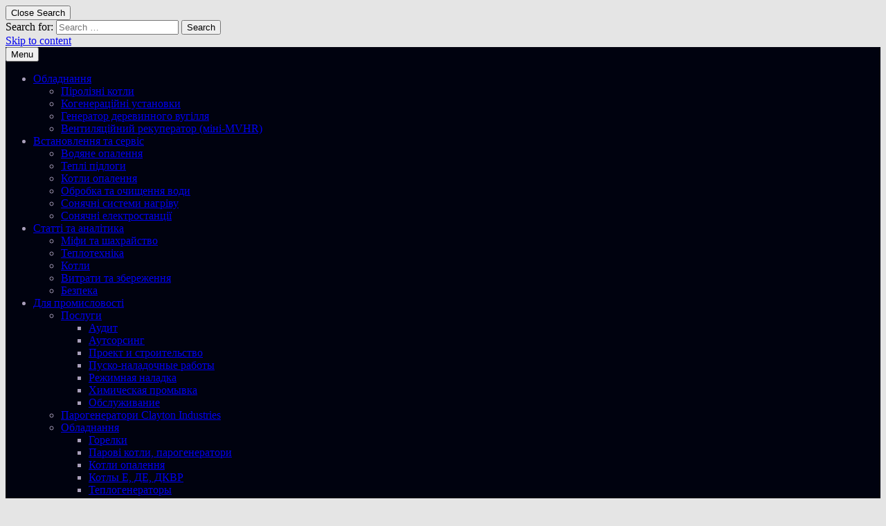

--- FILE ---
content_type: text/html; charset=UTF-8
request_url: https://teplo.zp.ua/category/trends/biofuel/
body_size: 23118
content:
<!doctype html>
<html lang="uk">
<head>
	<meta charset="UTF-8">
	<meta name="viewport" content="width=device-width, initial-scale=1">
	<link rel="profile" href="https://gmpg.org/xfn/11">

	<title>Біопаливо &#8211; Опалення, котли, будинкові системи в місті Запоріжжі</title>
    <style>
        #wpadminbar #wp-admin-bar-p404_free_top_button .ab-icon:before {
            content: "\f103";
            color: red;
            top: 2px;
        }
    </style>
<meta name='robots' content='max-image-preview:large' />
	<style>img:is([sizes="auto" i], [sizes^="auto," i]) { contain-intrinsic-size: 3000px 1500px }</style>
	<link rel='dns-prefetch' href='//www.googletagmanager.com' />
<link rel='dns-prefetch' href='//fonts.googleapis.com' />
<link rel='dns-prefetch' href='//pagead2.googlesyndication.com' />
<link rel="alternate" type="application/rss+xml" title="Опалення, котли, будинкові системи в місті Запоріжжі &raquo; стрічка" href="https://teplo.zp.ua/feed/" />
<link rel="alternate" type="application/rss+xml" title="Опалення, котли, будинкові системи в місті Запоріжжі &raquo; Канал коментарів" href="https://teplo.zp.ua/comments/feed/" />
<link rel="alternate" type="application/rss+xml" title="Опалення, котли, будинкові системи в місті Запоріжжі &raquo; Біопаливо Канал категорії" href="https://teplo.zp.ua/category/trends/biofuel/feed/" />
<script type="text/javascript">
/* <![CDATA[ */
window._wpemojiSettings = {"baseUrl":"https:\/\/s.w.org\/images\/core\/emoji\/16.0.1\/72x72\/","ext":".png","svgUrl":"https:\/\/s.w.org\/images\/core\/emoji\/16.0.1\/svg\/","svgExt":".svg","source":{"concatemoji":"https:\/\/teplo.zp.ua\/wp-includes\/js\/wp-emoji-release.min.js?ver=6.8.3"}};
/*! This file is auto-generated */
!function(s,n){var o,i,e;function c(e){try{var t={supportTests:e,timestamp:(new Date).valueOf()};sessionStorage.setItem(o,JSON.stringify(t))}catch(e){}}function p(e,t,n){e.clearRect(0,0,e.canvas.width,e.canvas.height),e.fillText(t,0,0);var t=new Uint32Array(e.getImageData(0,0,e.canvas.width,e.canvas.height).data),a=(e.clearRect(0,0,e.canvas.width,e.canvas.height),e.fillText(n,0,0),new Uint32Array(e.getImageData(0,0,e.canvas.width,e.canvas.height).data));return t.every(function(e,t){return e===a[t]})}function u(e,t){e.clearRect(0,0,e.canvas.width,e.canvas.height),e.fillText(t,0,0);for(var n=e.getImageData(16,16,1,1),a=0;a<n.data.length;a++)if(0!==n.data[a])return!1;return!0}function f(e,t,n,a){switch(t){case"flag":return n(e,"\ud83c\udff3\ufe0f\u200d\u26a7\ufe0f","\ud83c\udff3\ufe0f\u200b\u26a7\ufe0f")?!1:!n(e,"\ud83c\udde8\ud83c\uddf6","\ud83c\udde8\u200b\ud83c\uddf6")&&!n(e,"\ud83c\udff4\udb40\udc67\udb40\udc62\udb40\udc65\udb40\udc6e\udb40\udc67\udb40\udc7f","\ud83c\udff4\u200b\udb40\udc67\u200b\udb40\udc62\u200b\udb40\udc65\u200b\udb40\udc6e\u200b\udb40\udc67\u200b\udb40\udc7f");case"emoji":return!a(e,"\ud83e\udedf")}return!1}function g(e,t,n,a){var r="undefined"!=typeof WorkerGlobalScope&&self instanceof WorkerGlobalScope?new OffscreenCanvas(300,150):s.createElement("canvas"),o=r.getContext("2d",{willReadFrequently:!0}),i=(o.textBaseline="top",o.font="600 32px Arial",{});return e.forEach(function(e){i[e]=t(o,e,n,a)}),i}function t(e){var t=s.createElement("script");t.src=e,t.defer=!0,s.head.appendChild(t)}"undefined"!=typeof Promise&&(o="wpEmojiSettingsSupports",i=["flag","emoji"],n.supports={everything:!0,everythingExceptFlag:!0},e=new Promise(function(e){s.addEventListener("DOMContentLoaded",e,{once:!0})}),new Promise(function(t){var n=function(){try{var e=JSON.parse(sessionStorage.getItem(o));if("object"==typeof e&&"number"==typeof e.timestamp&&(new Date).valueOf()<e.timestamp+604800&&"object"==typeof e.supportTests)return e.supportTests}catch(e){}return null}();if(!n){if("undefined"!=typeof Worker&&"undefined"!=typeof OffscreenCanvas&&"undefined"!=typeof URL&&URL.createObjectURL&&"undefined"!=typeof Blob)try{var e="postMessage("+g.toString()+"("+[JSON.stringify(i),f.toString(),p.toString(),u.toString()].join(",")+"));",a=new Blob([e],{type:"text/javascript"}),r=new Worker(URL.createObjectURL(a),{name:"wpTestEmojiSupports"});return void(r.onmessage=function(e){c(n=e.data),r.terminate(),t(n)})}catch(e){}c(n=g(i,f,p,u))}t(n)}).then(function(e){for(var t in e)n.supports[t]=e[t],n.supports.everything=n.supports.everything&&n.supports[t],"flag"!==t&&(n.supports.everythingExceptFlag=n.supports.everythingExceptFlag&&n.supports[t]);n.supports.everythingExceptFlag=n.supports.everythingExceptFlag&&!n.supports.flag,n.DOMReady=!1,n.readyCallback=function(){n.DOMReady=!0}}).then(function(){return e}).then(function(){var e;n.supports.everything||(n.readyCallback(),(e=n.source||{}).concatemoji?t(e.concatemoji):e.wpemoji&&e.twemoji&&(t(e.twemoji),t(e.wpemoji)))}))}((window,document),window._wpemojiSettings);
/* ]]> */
</script>
<style id='wp-emoji-styles-inline-css' type='text/css'>

	img.wp-smiley, img.emoji {
		display: inline !important;
		border: none !important;
		box-shadow: none !important;
		height: 1em !important;
		width: 1em !important;
		margin: 0 0.07em !important;
		vertical-align: -0.1em !important;
		background: none !important;
		padding: 0 !important;
	}
</style>
<link rel='stylesheet' id='wp-block-library-css' href='https://teplo.zp.ua/wp-includes/css/dist/block-library/style.min.css?ver=6.8.3' type='text/css' media='all' />
<style id='classic-theme-styles-inline-css' type='text/css'>
/*! This file is auto-generated */
.wp-block-button__link{color:#fff;background-color:#32373c;border-radius:9999px;box-shadow:none;text-decoration:none;padding:calc(.667em + 2px) calc(1.333em + 2px);font-size:1.125em}.wp-block-file__button{background:#32373c;color:#fff;text-decoration:none}
</style>
<style id='global-styles-inline-css' type='text/css'>
:root{--wp--preset--aspect-ratio--square: 1;--wp--preset--aspect-ratio--4-3: 4/3;--wp--preset--aspect-ratio--3-4: 3/4;--wp--preset--aspect-ratio--3-2: 3/2;--wp--preset--aspect-ratio--2-3: 2/3;--wp--preset--aspect-ratio--16-9: 16/9;--wp--preset--aspect-ratio--9-16: 9/16;--wp--preset--color--black: #000000;--wp--preset--color--cyan-bluish-gray: #abb8c3;--wp--preset--color--white: #ffffff;--wp--preset--color--pale-pink: #f78da7;--wp--preset--color--vivid-red: #cf2e2e;--wp--preset--color--luminous-vivid-orange: #ff6900;--wp--preset--color--luminous-vivid-amber: #fcb900;--wp--preset--color--light-green-cyan: #7bdcb5;--wp--preset--color--vivid-green-cyan: #00d084;--wp--preset--color--pale-cyan-blue: #8ed1fc;--wp--preset--color--vivid-cyan-blue: #0693e3;--wp--preset--color--vivid-purple: #9b51e0;--wp--preset--color--primary: #8f4ec7;--wp--preset--color--light-violet: #f6eefc;--wp--preset--color--light-blue: #f3f8fb;--wp--preset--color--blue: #68c5f9;--wp--preset--color--gray: #9ea6ac;--wp--preset--color--light-gray: #f3f9fd;--wp--preset--color--dark-blue: #2c3847;--wp--preset--gradient--vivid-cyan-blue-to-vivid-purple: linear-gradient(135deg,rgba(6,147,227,1) 0%,rgb(155,81,224) 100%);--wp--preset--gradient--light-green-cyan-to-vivid-green-cyan: linear-gradient(135deg,rgb(122,220,180) 0%,rgb(0,208,130) 100%);--wp--preset--gradient--luminous-vivid-amber-to-luminous-vivid-orange: linear-gradient(135deg,rgba(252,185,0,1) 0%,rgba(255,105,0,1) 100%);--wp--preset--gradient--luminous-vivid-orange-to-vivid-red: linear-gradient(135deg,rgba(255,105,0,1) 0%,rgb(207,46,46) 100%);--wp--preset--gradient--very-light-gray-to-cyan-bluish-gray: linear-gradient(135deg,rgb(238,238,238) 0%,rgb(169,184,195) 100%);--wp--preset--gradient--cool-to-warm-spectrum: linear-gradient(135deg,rgb(74,234,220) 0%,rgb(151,120,209) 20%,rgb(207,42,186) 40%,rgb(238,44,130) 60%,rgb(251,105,98) 80%,rgb(254,248,76) 100%);--wp--preset--gradient--blush-light-purple: linear-gradient(135deg,rgb(255,206,236) 0%,rgb(152,150,240) 100%);--wp--preset--gradient--blush-bordeaux: linear-gradient(135deg,rgb(254,205,165) 0%,rgb(254,45,45) 50%,rgb(107,0,62) 100%);--wp--preset--gradient--luminous-dusk: linear-gradient(135deg,rgb(255,203,112) 0%,rgb(199,81,192) 50%,rgb(65,88,208) 100%);--wp--preset--gradient--pale-ocean: linear-gradient(135deg,rgb(255,245,203) 0%,rgb(182,227,212) 50%,rgb(51,167,181) 100%);--wp--preset--gradient--electric-grass: linear-gradient(135deg,rgb(202,248,128) 0%,rgb(113,206,126) 100%);--wp--preset--gradient--midnight: linear-gradient(135deg,rgb(2,3,129) 0%,rgb(40,116,252) 100%);--wp--preset--font-size--small: 13px;--wp--preset--font-size--medium: 20px;--wp--preset--font-size--large: 36px;--wp--preset--font-size--x-large: 42px;--wp--preset--spacing--20: 0.44rem;--wp--preset--spacing--30: 0.67rem;--wp--preset--spacing--40: 1rem;--wp--preset--spacing--50: 1.5rem;--wp--preset--spacing--60: 2.25rem;--wp--preset--spacing--70: 3.38rem;--wp--preset--spacing--80: 5.06rem;--wp--preset--shadow--natural: 6px 6px 9px rgba(0, 0, 0, 0.2);--wp--preset--shadow--deep: 12px 12px 50px rgba(0, 0, 0, 0.4);--wp--preset--shadow--sharp: 6px 6px 0px rgba(0, 0, 0, 0.2);--wp--preset--shadow--outlined: 6px 6px 0px -3px rgba(255, 255, 255, 1), 6px 6px rgba(0, 0, 0, 1);--wp--preset--shadow--crisp: 6px 6px 0px rgba(0, 0, 0, 1);}:where(.is-layout-flex){gap: 0.5em;}:where(.is-layout-grid){gap: 0.5em;}body .is-layout-flex{display: flex;}.is-layout-flex{flex-wrap: wrap;align-items: center;}.is-layout-flex > :is(*, div){margin: 0;}body .is-layout-grid{display: grid;}.is-layout-grid > :is(*, div){margin: 0;}:where(.wp-block-columns.is-layout-flex){gap: 2em;}:where(.wp-block-columns.is-layout-grid){gap: 2em;}:where(.wp-block-post-template.is-layout-flex){gap: 1.25em;}:where(.wp-block-post-template.is-layout-grid){gap: 1.25em;}.has-black-color{color: var(--wp--preset--color--black) !important;}.has-cyan-bluish-gray-color{color: var(--wp--preset--color--cyan-bluish-gray) !important;}.has-white-color{color: var(--wp--preset--color--white) !important;}.has-pale-pink-color{color: var(--wp--preset--color--pale-pink) !important;}.has-vivid-red-color{color: var(--wp--preset--color--vivid-red) !important;}.has-luminous-vivid-orange-color{color: var(--wp--preset--color--luminous-vivid-orange) !important;}.has-luminous-vivid-amber-color{color: var(--wp--preset--color--luminous-vivid-amber) !important;}.has-light-green-cyan-color{color: var(--wp--preset--color--light-green-cyan) !important;}.has-vivid-green-cyan-color{color: var(--wp--preset--color--vivid-green-cyan) !important;}.has-pale-cyan-blue-color{color: var(--wp--preset--color--pale-cyan-blue) !important;}.has-vivid-cyan-blue-color{color: var(--wp--preset--color--vivid-cyan-blue) !important;}.has-vivid-purple-color{color: var(--wp--preset--color--vivid-purple) !important;}.has-black-background-color{background-color: var(--wp--preset--color--black) !important;}.has-cyan-bluish-gray-background-color{background-color: var(--wp--preset--color--cyan-bluish-gray) !important;}.has-white-background-color{background-color: var(--wp--preset--color--white) !important;}.has-pale-pink-background-color{background-color: var(--wp--preset--color--pale-pink) !important;}.has-vivid-red-background-color{background-color: var(--wp--preset--color--vivid-red) !important;}.has-luminous-vivid-orange-background-color{background-color: var(--wp--preset--color--luminous-vivid-orange) !important;}.has-luminous-vivid-amber-background-color{background-color: var(--wp--preset--color--luminous-vivid-amber) !important;}.has-light-green-cyan-background-color{background-color: var(--wp--preset--color--light-green-cyan) !important;}.has-vivid-green-cyan-background-color{background-color: var(--wp--preset--color--vivid-green-cyan) !important;}.has-pale-cyan-blue-background-color{background-color: var(--wp--preset--color--pale-cyan-blue) !important;}.has-vivid-cyan-blue-background-color{background-color: var(--wp--preset--color--vivid-cyan-blue) !important;}.has-vivid-purple-background-color{background-color: var(--wp--preset--color--vivid-purple) !important;}.has-black-border-color{border-color: var(--wp--preset--color--black) !important;}.has-cyan-bluish-gray-border-color{border-color: var(--wp--preset--color--cyan-bluish-gray) !important;}.has-white-border-color{border-color: var(--wp--preset--color--white) !important;}.has-pale-pink-border-color{border-color: var(--wp--preset--color--pale-pink) !important;}.has-vivid-red-border-color{border-color: var(--wp--preset--color--vivid-red) !important;}.has-luminous-vivid-orange-border-color{border-color: var(--wp--preset--color--luminous-vivid-orange) !important;}.has-luminous-vivid-amber-border-color{border-color: var(--wp--preset--color--luminous-vivid-amber) !important;}.has-light-green-cyan-border-color{border-color: var(--wp--preset--color--light-green-cyan) !important;}.has-vivid-green-cyan-border-color{border-color: var(--wp--preset--color--vivid-green-cyan) !important;}.has-pale-cyan-blue-border-color{border-color: var(--wp--preset--color--pale-cyan-blue) !important;}.has-vivid-cyan-blue-border-color{border-color: var(--wp--preset--color--vivid-cyan-blue) !important;}.has-vivid-purple-border-color{border-color: var(--wp--preset--color--vivid-purple) !important;}.has-vivid-cyan-blue-to-vivid-purple-gradient-background{background: var(--wp--preset--gradient--vivid-cyan-blue-to-vivid-purple) !important;}.has-light-green-cyan-to-vivid-green-cyan-gradient-background{background: var(--wp--preset--gradient--light-green-cyan-to-vivid-green-cyan) !important;}.has-luminous-vivid-amber-to-luminous-vivid-orange-gradient-background{background: var(--wp--preset--gradient--luminous-vivid-amber-to-luminous-vivid-orange) !important;}.has-luminous-vivid-orange-to-vivid-red-gradient-background{background: var(--wp--preset--gradient--luminous-vivid-orange-to-vivid-red) !important;}.has-very-light-gray-to-cyan-bluish-gray-gradient-background{background: var(--wp--preset--gradient--very-light-gray-to-cyan-bluish-gray) !important;}.has-cool-to-warm-spectrum-gradient-background{background: var(--wp--preset--gradient--cool-to-warm-spectrum) !important;}.has-blush-light-purple-gradient-background{background: var(--wp--preset--gradient--blush-light-purple) !important;}.has-blush-bordeaux-gradient-background{background: var(--wp--preset--gradient--blush-bordeaux) !important;}.has-luminous-dusk-gradient-background{background: var(--wp--preset--gradient--luminous-dusk) !important;}.has-pale-ocean-gradient-background{background: var(--wp--preset--gradient--pale-ocean) !important;}.has-electric-grass-gradient-background{background: var(--wp--preset--gradient--electric-grass) !important;}.has-midnight-gradient-background{background: var(--wp--preset--gradient--midnight) !important;}.has-small-font-size{font-size: var(--wp--preset--font-size--small) !important;}.has-medium-font-size{font-size: var(--wp--preset--font-size--medium) !important;}.has-large-font-size{font-size: var(--wp--preset--font-size--large) !important;}.has-x-large-font-size{font-size: var(--wp--preset--font-size--x-large) !important;}
:where(.wp-block-post-template.is-layout-flex){gap: 1.25em;}:where(.wp-block-post-template.is-layout-grid){gap: 1.25em;}
:where(.wp-block-columns.is-layout-flex){gap: 2em;}:where(.wp-block-columns.is-layout-grid){gap: 2em;}
:root :where(.wp-block-pullquote){font-size: 1.5em;line-height: 1.6;}
</style>
<link rel='stylesheet' id='linearicons-free-css' href='https://teplo.zp.ua/wp-content/themes/getwid-base/assets/linearicons/style.css?ver=1.0.0' type='text/css' media='all' />
<link rel='stylesheet' id='getwid-base-fonts-css' href='https://fonts.googleapis.com/css?family=Work+Sans%3A400%2C500%2C700%7CPT+Serif%3A+400%2C400i%2C700%2C700i&#038;subset=latin%2Clatin-ext%2Ccyrillic' type='text/css' media='all' />
<link rel='stylesheet' id='getwid-base-style-css' href='https://teplo.zp.ua/wp-content/themes/getwid-base/style.css?ver=1.1.4' type='text/css' media='all' />
<style id='getwid-base-style-inline-css' type='text/css'>
    .site-header{
        background: #00020f;
    }
    
    .primary-menu-wrapper:after{
        background: #00020f;
        opacity: .98;
    }    .main-navigation-wrapper{
        color: #a89eba;
    }
    .primary-menu-more .primary-menu-more-toggle svg{
        fill: #a89eba;
    }
</style>
<style id='akismet-widget-style-inline-css' type='text/css'>

			.a-stats {
				--akismet-color-mid-green: #357b49;
				--akismet-color-white: #fff;
				--akismet-color-light-grey: #f6f7f7;

				max-width: 350px;
				width: auto;
			}

			.a-stats * {
				all: unset;
				box-sizing: border-box;
			}

			.a-stats strong {
				font-weight: 600;
			}

			.a-stats a.a-stats__link,
			.a-stats a.a-stats__link:visited,
			.a-stats a.a-stats__link:active {
				background: var(--akismet-color-mid-green);
				border: none;
				box-shadow: none;
				border-radius: 8px;
				color: var(--akismet-color-white);
				cursor: pointer;
				display: block;
				font-family: -apple-system, BlinkMacSystemFont, 'Segoe UI', 'Roboto', 'Oxygen-Sans', 'Ubuntu', 'Cantarell', 'Helvetica Neue', sans-serif;
				font-weight: 500;
				padding: 12px;
				text-align: center;
				text-decoration: none;
				transition: all 0.2s ease;
			}

			/* Extra specificity to deal with TwentyTwentyOne focus style */
			.widget .a-stats a.a-stats__link:focus {
				background: var(--akismet-color-mid-green);
				color: var(--akismet-color-white);
				text-decoration: none;
			}

			.a-stats a.a-stats__link:hover {
				filter: brightness(110%);
				box-shadow: 0 4px 12px rgba(0, 0, 0, 0.06), 0 0 2px rgba(0, 0, 0, 0.16);
			}

			.a-stats .count {
				color: var(--akismet-color-white);
				display: block;
				font-size: 1.5em;
				line-height: 1.4;
				padding: 0 13px;
				white-space: nowrap;
			}
		
</style>
<script type="text/javascript" src="https://teplo.zp.ua/wp-includes/js/jquery/jquery.min.js?ver=3.7.1" id="jquery-core-js"></script>
<script type="text/javascript" src="https://teplo.zp.ua/wp-includes/js/jquery/jquery-migrate.min.js?ver=3.4.1" id="jquery-migrate-js"></script>

<!-- Початок фрагмента тегу Google (gtag.js), доданого за допомогою Site Kit -->
<!-- Фрагмент Google Analytics, доданий Site Kit -->
<script type="text/javascript" src="https://www.googletagmanager.com/gtag/js?id=GT-WK2DVBN" id="google_gtagjs-js" async></script>
<script type="text/javascript" id="google_gtagjs-js-after">
/* <![CDATA[ */
window.dataLayer = window.dataLayer || [];function gtag(){dataLayer.push(arguments);}
gtag("set","linker",{"domains":["teplo.zp.ua"]});
gtag("js", new Date());
gtag("set", "developer_id.dZTNiMT", true);
gtag("config", "GT-WK2DVBN");
/* ]]> */
</script>
<link rel="https://api.w.org/" href="https://teplo.zp.ua/wp-json/" /><link rel="alternate" title="JSON" type="application/json" href="https://teplo.zp.ua/wp-json/wp/v2/categories/40" /><link rel="EditURI" type="application/rsd+xml" title="RSD" href="https://teplo.zp.ua/xmlrpc.php?rsd" />
<meta name="generator" content="WordPress 6.8.3" />
<meta name="generator" content="Site Kit by Google 1.171.0" />
<!-- Мета-теги Google AdSense додані Site Kit -->
<meta name="google-adsense-platform-account" content="ca-host-pub-2644536267352236">
<meta name="google-adsense-platform-domain" content="sitekit.withgoogle.com">
<!-- Кінцеві мета-теги Google AdSense, додані Site Kit -->
		<style type="text/css">
						.site-title,
			.site-description {
				position: absolute;
				clip: rect(1px, 1px, 1px, 1px);
			}
					</style>
		<style type="text/css" id="custom-background-css">
body.custom-background { background-color: #e5e5e5; }
</style>
	
<!-- Фрагмент Google AdSense, доданий Site Kit -->
<script type="text/javascript" async="async" src="https://pagead2.googlesyndication.com/pagead/js/adsbygoogle.js?client=ca-pub-6003659843527168&amp;host=ca-host-pub-2644536267352236" crossorigin="anonymous"></script>

<!-- Кінець фрагменту Google AdSense, доданого Site Kit -->
<link rel="icon" href="https://teplo.zp.ua/wp-content/uploads/2020/08/cropped-cropped-IMG_3977-32x32.jpg" sizes="32x32" />
<link rel="icon" href="https://teplo.zp.ua/wp-content/uploads/2020/08/cropped-cropped-IMG_3977-192x192.jpg" sizes="192x192" />
<link rel="apple-touch-icon" href="https://teplo.zp.ua/wp-content/uploads/2020/08/cropped-cropped-IMG_3977-180x180.jpg" />
<meta name="msapplication-TileImage" content="https://teplo.zp.ua/wp-content/uploads/2020/08/cropped-cropped-IMG_3977-270x270.jpg" />
		<style type="text/css" id="wp-custom-css">
			.footer-sidebars-wrapper {
	background-color:#00020f;
}

.site-footer {
	margin-top:0px; !important;	
	background-color:#00020f;
}


#menu-footer-menu>li, .findsocial {
	float: left;
	list-style: none;
	padding: 10pt;
	font-family: "Work Sans",sans-serif;
}

div.findsocial {
	padding-top: 0;
	padding-left: 3em;
}

div.findsocial img {
	height: 3em;
	width: 3em;
	vertical-align: middle;
	margin-right: 1em;
}
div.findsocial a {
	text-decoration: none;
	color: inherit;
}


#menu-footer-menu>li>a {
	text-decoration:underline;
	#font-size:x-large;
}


#menu-footer-menu>li>ul {
	padding-left: 0px;
}

#menu-footer-menu>li>ul>li {
	
}



#menu-footer-menu li.current-menu-item>a {
	color:rgb(143, 78, 199);
	font-weight:500;
}


#menu-footer-menu>li>a::after  {
	content: ':';
	#font-family: Linearicons-Free;
	display: inline-block;
	#padding-right: 1.25rem;
	#font-size: 1.0625rem;
	#padding: 1rem 1.25rem;
}

#menu-footer-menu>li>ul>li {
	list-style: none;
}

.menu-footer-menu-container::after {
	background-color: lightblue;
	clear:both;
}

#custom_html-3 {
	clear:both;
}
		</style>
		</head>

<body class="archive category category-biofuel category-40 custom-background wp-embed-responsive wp-theme-getwid-base hfeed no-sidebar">
<div id="page" class="site">

			<div class="search-modal" id="search-modal">
			<button class="close-search-modal" id="close-search-modal">
				<span class="lnr lnr-cross"></span>
				<span class="screen-reader-text">Close Search</span>
			</button>
			<div class="search-form-wrapper">
				<form role="search" method="get" class="search-form" action="https://teplo.zp.ua/">
	<label> <span class="screen-reader-text">Search for:</span>
		<input type="search" class="search-field" placeholder="Search &hellip;" value="" name="s"/>
	</label>
	<button type="submit" class="search-submit">
		<span class="lnr lnr-magnifier"></span><span class="screen-reader-text">Search</span>
	</button>
</form>			</div>
		</div>
	
	<a class="skip-link screen-reader-text" href="#content">Skip to content</a>

		<header id="masthead" class="site-header has-custom-background has-custom-color">
		<div class="site-branding">
							<p class="site-title">
					<a href="https://teplo.zp.ua/" rel="home">Опалення, котли, будинкові системи в місті Запоріжжі</a></p>
							<p class="site-description">— котли, опалення, будинкові системи</p>
					</div><!-- .site-branding -->

		<div class="main-navigation-wrapper">
			<nav id="site-navigation" class="main-navigation">
				<button class="menu-toggle" aria-controls="primary-menu" aria-expanded="false">
					<span class="lnr lnr-menu"></span> <span class="lnr lnr-cross"></span>
					<span class="screen-reader-text">Menu</span>
				</button>
				<div class="primary-menu-wrapper">
					<div class="primary-menu-container"><ul id="primary-menu" class="menu primary-menu"><li id="menu-item-3221" class="menu-item menu-item-type-post_type menu-item-object-page menu-item-home menu-item-has-children menu-item-3221"><a href="https://teplo.zp.ua/">Обладнання</a>
<ul class="sub-menu">
	<li id="menu-item-3174" class="menu-item menu-item-type-post_type menu-item-object-page menu-item-3174"><a href="https://teplo.zp.ua/store/boilers/heating-boiler-pyrolysis/">Піролізні котли</a></li>
	<li id="menu-item-3739" class="menu-item menu-item-type-post_type menu-item-object-page menu-item-3739"><a href="https://teplo.zp.ua/store/combined-heat-and-power-engine-installations/">Когенераційні установки</a></li>
	<li id="menu-item-3348" class="menu-item menu-item-type-post_type menu-item-object-page menu-item-3348"><a href="https://teplo.zp.ua/store/charcoal-generator-mobile/">Генератор деревинного вугілля</a></li>
	<li id="menu-item-3733" class="menu-item menu-item-type-post_type menu-item-object-page menu-item-3733"><a href="https://teplo.zp.ua/store/mvhr-mini/">Вентиляційний рекуператор (міні-MVHR)</a></li>
</ul>
</li>
<li id="menu-item-2765" class="menu-item menu-item-type-post_type menu-item-object-page menu-item-has-children menu-item-2765"><a href="https://teplo.zp.ua/installations/">Встановлення та сервіс</a>
<ul class="sub-menu">
	<li id="menu-item-3312" class="menu-item menu-item-type-post_type menu-item-object-page menu-item-3312"><a href="https://teplo.zp.ua/installations/water-heating/">Водяне опалення</a></li>
	<li id="menu-item-3303" class="menu-item menu-item-type-post_type menu-item-object-page menu-item-3303"><a href="https://teplo.zp.ua/installations/underfloor-heating/">Теплі підлоги</a></li>
	<li id="menu-item-2774" class="menu-item menu-item-type-post_type menu-item-object-page menu-item-2774"><a href="https://teplo.zp.ua/installations/boilerrooms/">Котли опалення</a></li>
	<li id="menu-item-3360" class="menu-item menu-item-type-post_type menu-item-object-page menu-item-3360"><a href="https://teplo.zp.ua/installations/water-treatment-systems/">Обробка та очищення води</a></li>
	<li id="menu-item-3370" class="menu-item menu-item-type-post_type menu-item-object-page menu-item-3370"><a href="https://teplo.zp.ua/installations/solar-heating/">Сонячні системи нагріву</a></li>
	<li id="menu-item-3366" class="menu-item menu-item-type-post_type menu-item-object-page menu-item-3366"><a href="https://teplo.zp.ua/installations/photovoltaics/">Сонячні електростанції</a></li>
</ul>
</li>
<li id="menu-item-2797" class="menu-item menu-item-type-post_type menu-item-object-page menu-item-has-children menu-item-2797"><a href="https://teplo.zp.ua/discover/">Статті та аналітика</a>
<ul class="sub-menu">
	<li id="menu-item-3039" class="menu-item menu-item-type-post_type menu-item-object-page menu-item-3039"><a href="https://teplo.zp.ua/discover/myths-and-cheats/">Міфи та шахрайство</a></li>
	<li id="menu-item-2798" class="menu-item menu-item-type-post_type menu-item-object-page menu-item-2798"><a href="https://teplo.zp.ua/discover/heat_engineering/">Теплотехніка</a></li>
	<li id="menu-item-3020" class="menu-item menu-item-type-post_type menu-item-object-page menu-item-3020"><a href="https://teplo.zp.ua/discover/boilers/">Котли</a></li>
	<li id="menu-item-2799" class="menu-item menu-item-type-post_type menu-item-object-page menu-item-2799"><a href="https://teplo.zp.ua/discover/spending-and-saving/">Витрати та збереження</a></li>
	<li id="menu-item-3154" class="menu-item menu-item-type-post_type menu-item-object-page menu-item-3154"><a href="https://teplo.zp.ua/discover/reliability/">Безпека</a></li>
</ul>
</li>
<li id="menu-item-3338" class="menu-item menu-item-type-post_type menu-item-object-page menu-item-has-children menu-item-3338"><a href="https://teplo.zp.ua/industrial/">Для промисловості</a>
<ul class="sub-menu">
	<li id="menu-item-2754" class="menu-item menu-item-type-post_type menu-item-object-page menu-item-has-children menu-item-2754"><a href="https://teplo.zp.ua/services/">Послуги</a>
	<ul class="sub-menu">
		<li id="menu-item-2755" class="menu-item menu-item-type-post_type menu-item-object-page menu-item-2755"><a href="https://teplo.zp.ua/services/audit/">Аудит</a></li>
		<li id="menu-item-2756" class="menu-item menu-item-type-post_type menu-item-object-page menu-item-2756"><a href="https://teplo.zp.ua/services/outsorcing/">Аутсорсинг</a></li>
		<li id="menu-item-2757" class="menu-item menu-item-type-post_type menu-item-object-page menu-item-2757"><a href="https://teplo.zp.ua/services/installation/">Проект и строительство</a></li>
		<li id="menu-item-2758" class="menu-item menu-item-type-post_type menu-item-object-page menu-item-2758"><a href="https://teplo.zp.ua/services/commissioning/">Пуско-наладочные работы</a></li>
		<li id="menu-item-2759" class="menu-item menu-item-type-post_type menu-item-object-page menu-item-2759"><a href="https://teplo.zp.ua/services/tuning/">Режимная наладка</a></li>
		<li id="menu-item-2760" class="menu-item menu-item-type-post_type menu-item-object-page menu-item-2760"><a href="https://teplo.zp.ua/services/chemical_cleaning/">Химическая промывка</a></li>
		<li id="menu-item-2761" class="menu-item menu-item-type-post_type menu-item-object-page menu-item-2761"><a href="https://teplo.zp.ua/services/maintenance/">Обслуживание</a></li>
	</ul>
</li>
	<li id="menu-item-2786" class="menu-item menu-item-type-post_type menu-item-object-page menu-item-2786"><a href="https://teplo.zp.ua/store/vendors/clayton/">Парогенератори Clayton Industries</a></li>
	<li id="menu-item-2775" class="menu-item menu-item-type-post_type menu-item-object-page menu-item-has-children menu-item-2775"><a href="https://teplo.zp.ua/store/">Обладнання</a>
	<ul class="sub-menu">
		<li id="menu-item-2777" class="menu-item menu-item-type-post_type menu-item-object-page menu-item-2777"><a href="https://teplo.zp.ua/store/equipment/burners/">Горелки</a></li>
		<li id="menu-item-2779" class="menu-item menu-item-type-post_type menu-item-object-page menu-item-2779"><a href="https://teplo.zp.ua/store/equipment/steam_boilers/">Парові котли, парогенератори</a></li>
		<li id="menu-item-2778" class="menu-item menu-item-type-post_type menu-item-object-page menu-item-2778"><a href="https://teplo.zp.ua/store/boilers/">Котли опалення</a></li>
		<li id="menu-item-2784" class="menu-item menu-item-type-post_type menu-item-object-page menu-item-2784"><a href="https://teplo.zp.ua/store/steam-boilers-e-de-dkvr/">Котлы Е, ДЕ, ДКВР</a></li>
		<li id="menu-item-2781" class="menu-item menu-item-type-post_type menu-item-object-page menu-item-2781"><a href="https://teplo.zp.ua/store/equipment/airheaters/">Теплогенераторы</a></li>
		<li id="menu-item-2782" class="menu-item menu-item-type-post_type menu-item-object-page menu-item-2782"><a href="https://teplo.zp.ua/store/equipment/heat_exchangers/">Теплообменники</a></li>
		<li id="menu-item-2783" class="menu-item menu-item-type-post_type menu-item-object-page menu-item-2783"><a href="https://teplo.zp.ua/store/equipment/solid-fuel-furnaces/">Топки на біопаливі</a></li>
		<li id="menu-item-2785" class="menu-item menu-item-type-post_type menu-item-object-page menu-item-has-children menu-item-2785"><a href="https://teplo.zp.ua/store/vendors/">Производители</a>
		<ul class="sub-menu">
			<li id="menu-item-2787" class="menu-item menu-item-type-post_type menu-item-object-page menu-item-2787"><a href="https://teplo.zp.ua/store/vendors/oko-therm/">ÖKO THERM</a></li>
			<li id="menu-item-2788" class="menu-item menu-item-type-post_type menu-item-object-page menu-item-2788"><a href="https://teplo.zp.ua/store/vendors/icp/">Промгазаппарат (ICP)</a></li>
			<li id="menu-item-2789" class="menu-item menu-item-type-post_type menu-item-object-page menu-item-2789"><a href="https://teplo.zp.ua/store/vendors/chemavtomatica/">Химавтоматика</a></li>
			<li id="menu-item-2790" class="menu-item menu-item-type-post_type menu-item-object-page menu-item-2790"><a href="https://teplo.zp.ua/store/vendors/ergomera/">Эргомера</a></li>
			<li id="menu-item-2792" class="menu-item menu-item-type-post_type menu-item-object-page menu-item-2792"><a href="https://teplo.zp.ua/store/secondary_market/vacuum-boiler-kv-4-6m/">Котлы вакуумные</a></li>
		</ul>
</li>
	</ul>
</li>
	<li id="menu-item-2771" class="menu-item menu-item-type-post_type menu-item-object-page menu-item-2771"><a href="https://teplo.zp.ua/installations/steam_boiler_rooms/">Парові котельні</a></li>
	<li id="menu-item-2767" class="menu-item menu-item-type-post_type menu-item-object-page menu-item-has-children menu-item-2767"><a href="https://teplo.zp.ua/installations/heating/">Опалення</a>
	<ul class="sub-menu">
		<li id="menu-item-2770" class="menu-item menu-item-type-post_type menu-item-object-page menu-item-2770"><a href="https://teplo.zp.ua/installations/heating/ir_heating/">Инфракрасное отопление</a></li>
		<li id="menu-item-2769" class="menu-item menu-item-type-post_type menu-item-object-page menu-item-2769"><a href="https://teplo.zp.ua/installations/heating/air_heating/">Повітряне опалення</a></li>
	</ul>
</li>
</ul>
</li>
</ul></div><div class="primary-menu-more"><ul class="menu nav-menu"><li class="menu-item menu-item-has-children"><button class="submenu-expand primary-menu-more-toggle is-empty" tabindex="-1" aria-label="More" aria-haspopup="true" aria-expanded="false"><span class="screen-reader-text">More</span><svg height="474pt" viewBox="-14 -174 474.66578 474" width="474pt" xmlns="http://www.w3.org/2000/svg">
						<path d="m382.457031-10.382812c-34.539062-.003907-62.539062 28-62.539062 62.542968 0 34.539063 28 62.539063 
						62.539062 62.539063 34.542969 0 62.542969-28 62.542969-62.539063-.039062-34.527344-28.015625-62.503906-62.542969-62.542968zm0 
						100.148437c-20.765625 0-37.605469-16.839844-37.605469-37.605469 0-20.769531 16.839844-37.605468 37.605469-37.605468 20.769531 
						0 37.605469 16.832031 37.605469 37.605468-.023438 20.757813-16.847656 37.574219-37.605469 37.605469zm0 0"/>
						<path d="m222.503906-10.382812c-34.542968 0-62.546875 28-62.546875 62.542968 0 34.539063 28.003907 62.539063 
						62.546875 62.539063 34.539063 0 62.539063-28 62.539063-62.539063 0-34.542968-28-62.542968-62.539063-62.542968zm0 
						100.148437c-20.773437 0-37.613281-16.839844-37.613281-37.605469 0-20.773437 16.839844-37.605468 37.613281-37.605468 
						20.765625 0 37.601563 16.832031 37.601563 37.605468 0 20.765625-16.835938 37.605469-37.601563 37.605469zm0 0"/>
						<path d="m62.542969-10.382812c-34.542969 0-62.542969 28-62.542969 62.542968 0 34.539063 28 62.539063 62.542969 62.539063 
						34.539062 0 62.539062-28 62.539062-62.539063-.039062-34.527344-28.015625-62.503906-62.539062-62.542968zm0 100.148437c-20.769531 
						0-37.605469-16.839844-37.605469-37.605469 0-20.773437 16.835938-37.605468 37.605469-37.605468s37.601562 16.832031 37.601562 
						37.605468c0 20.765625-16.835937 37.605469-37.601562 37.605469zm0 0"/></svg></button><ul class="sub-menu hidden-links"></ul></li></ul></div>						<div class="mobile-search-form-wrapper">
							<form role="search" method="get" class="search-form" action="https://teplo.zp.ua/">
	<label> <span class="screen-reader-text">Search for:</span>
		<input type="search" class="search-field" placeholder="Search &hellip;" value="" name="s"/>
	</label>
	<button type="submit" class="search-submit">
		<span class="lnr lnr-magnifier"></span><span class="screen-reader-text">Search</span>
	</button>
</form>						</div>
									</div>
			</nav><!-- #site-navigation -->
							<button class="search-toggle" id="search-toggle">
					<span class="lnr lnr-magnifier"></span>
					<span class="screen-reader-text">Open Search</span>
				</button>
					</div>
	</header><!-- #masthead -->

	<div id="content" class="site-content">

	<div id="primary" class="content-area">
		<main id="main" class="site-main">

			
				<header class="page-header">
					<h1 class="page-title">Категорія: <span>Біопаливо</span></h1>				</header><!-- .page-header -->

				
<article id="post-721" class="post-721 post type-post status-publish format-standard hentry category-biofuel category-heating_boilers category-guide category-steam_boilers">

	
	<header class="entry-header">
		<h2 class="entry-title"><a href="https://teplo.zp.ua/solid-fuels-boilers-review/" rel="bookmark">Обзор существующих технологий сжигания твердого топлива в индивидуальных котлах</a></h2>			<div class="entry-meta">
				<span class="posted-on"><time class="entry-date published" datetime="2012-04-17T14:04:28+02:00">17/04/2012</time><time class="updated" datetime="2024-02-18T17:55:52+02:00">18/02/2024</time></span><span class="byline"> by <span class="author vcard"><a class="url fn n" href="https://teplo.zp.ua/author/admin/">admin</a></span></span><span class="cat-links">in <a href="https://teplo.zp.ua/category/trends/biofuel/" rel="category tag">Біопаливо</a>, <a href="https://teplo.zp.ua/category/boilers/heating_boilers/" rel="category tag">Водогрійні котли</a>, <a href="https://teplo.zp.ua/category/guide/" rel="category tag">Довідник</a>, <a href="https://teplo.zp.ua/category/boilers/steam_boilers/" rel="category tag">Парові котли</a></span><span class="comments-link"><a href="https://teplo.zp.ua/solid-fuels-boilers-review/#respond">Leave a Comment<span class="screen-reader-text"> on Обзор существующих технологий сжигания твердого топлива в индивидуальных котлах</span></a></span>			</div><!-- .entry-meta -->
		
			</header><!-- .entry-header -->

	<div class="entry-content">
		
<p>На сегодня получили распространение котлы со следующими видами сжигания:</p>



<ul class="wp-block-list">
<li>Универсальные котлы для сжигание угля, дров на колосниковой решетке.</li>



<li>Пиролизные (газогенераторные) котлы для сжигания древесного топлива.</li>



<li>Котлы для сжигания подготовленного топлива (пеллеты, щепа заданной крупности).</li>
</ul>



<h2 class="wp-block-heading" id="%d0%ba%d0%be%d1%82%d0%bb%d1%8b">Универсальные твердотопливные котлы для сжигания угля, дров на колосниковой решетке</h2>



<p>Обычные котлы со стальной или чугунной топкой (теплообменником). Котлы такого типа широко производились ранее промышленностью СССР и производятся сегодня под марками КЧМ, КСТ, КСТГ, <a title="Купить котлы на твердом топливе РОСС КОТВ (С)" href="http://shop.teplo-ua.com/index.php?option=com_virtuemart&amp;Itemid=106" target="_blank" rel="noopener">КОТВ</a> и другие.</p>



<p>Сжигание топлива происходит на традиционной колосниковой решетке, в общем объеме топки которая также служит и рабочим запасом топлива.</p>



<figure class="wp-block-table"><table><tbody><tr><th>Преимущества</th><th>Недостатки</th></tr><tr><td>
<ul>
<li>Низкая стоимость котла</li>
</ul>
</td><td>
<ul>
<li>Невысокий КПД</li>
<li>Небольшое время горения на одной закладке топлива</li>
<li>Невозможность автоматизировать подачу топлива</li>
</ul>
</td></tr></tbody></table></figure>



<p>Исходя из технических характеристик основным применением является отопление частных домов или производственных объектов с постоянным присутствием людей, обеспечивающих топку котла (жильцов или персонала обеспечивающего эксплуатацию котельной на твердом топливе).</p>



<h2 class="wp-block-heading" id="%d0%bf%d0%b8%d1%80%d0%be%d0%bb">Пиролизные котлы для дров</h2>



<p>Котлы или воздухонагреватели такого типа используют принцип пиролиза (газогенерации) с последующим дожигом газообразных продуктов пиролиза в специальной зоне.</p>



<figure class="wp-block-table"><table><tbody><tr><th>Преимущества</th><th>Недостатки</th></tr><tr><td>
<ul>
<li>Выскоий КПД</li>
<li>Качественное сжигание топлива</li>
<li>Длительная работа котла или теплогенератора на одной загрузке топлива</li>
</ul>
</td><td> <ul> <li>Необходимость ручной загрузки топлива</li></ul>  </td></tr></tbody></table></figure>



<p>Котлы или теплогенераторы такого типа можно применять в индивидуальных системах отопления, где есть возможность закладки топлива как минимум дважды в сутки.</p>



<h2 class="wp-block-heading" id="%d0%ba%d0%be%d1%82%d0%bb%d1%8b2">Пеллетные котлы</h2>



<p>Котлы этого типа используют специальным образом подготовленное топливо &#8211; пеллеты, или древесину заданной фракции (щепу) для автоматизации подачи топлива в котел. Система подачи топлива обычно состоит из топливного бункера, системы топливоподачи и пеллетной горелки. Системы подачи топлива бывают или шнековые или с пневоподачей.</p>



<figure class="wp-block-table"><table><tbody><tr><th>Преимущества</th><th>Недостатки</th></tr><tr><td>
<ul>
<li>Выскоий КПД</li>
<li>Качественное сжигание топлива</li>
<li>Высокая степень автоматизации, минимальная необходимость в присутствии человека для работы котла.</li>
<li>Длительная работа автоматическая работа котла.</li>
</ul>
</td><td>
<ul>
<li>Стоимость подготовленного топлива (пеллет) выше стоимости неподготовленного топлива (дров)</li>
<li>Несколько большая необходимая площадь для размещения котла, за счет системы топливоподачи.</li>
<li>Высокая стоимость.</li>
</ul>
</td></tr></tbody></table></figure>



<p>Такого типа котлы применяют в системах, где необходимо обеспечить длительный автоматический режим работы с регулируемым отпуском количества тепловой энергии.</p>
	</div><!-- .entry-content -->

</article><!-- #post-721 -->

<article id="post-1810" class="post-1810 post type-post status-publish format-standard has-post-thumbnail hentry category-biofuel category-boilerrooms category-heating_boilers category-installation">

				<div class="post-thumbnail-wrapper">
				<a class="post-thumbnail" href="https://teplo.zp.ua/pellets-boilerroom-2gkal/" aria-hidden="true" tabindex="-1">
					<img width="530" height="398" src="https://teplo.zp.ua/wp-content/uploads/2011/12/IMG_0976-530x398.jpg" class="attachment-post-thumbnail size-post-thumbnail wp-post-image" alt="Котельня із котлом Ferroli Woodmatic S 2000 на пелетах (2,0 Гкал/год)" decoding="async" fetchpriority="high" srcset="https://teplo.zp.ua/wp-content/uploads/2011/12/IMG_0976-530x397.jpg 530w, https://teplo.zp.ua/wp-content/uploads/2011/12/IMG_0976-300x225.jpg 300w, https://teplo.zp.ua/wp-content/uploads/2011/12/IMG_0976-768x576.jpg 768w, https://teplo.zp.ua/wp-content/uploads/2011/12/IMG_0976-500x375.jpg 500w, https://teplo.zp.ua/wp-content/uploads/2011/12/IMG_0976-250x187.jpg 250w, https://teplo.zp.ua/wp-content/uploads/2011/12/IMG_0976-200x150.jpg 200w, https://teplo.zp.ua/wp-content/uploads/2011/12/IMG_0976.jpg 1024w" sizes="(max-width: 530px) 100vw, 530px" />				</a>
							</div>

		
	<header class="entry-header">
		<h2 class="entry-title"><a href="https://teplo.zp.ua/pellets-boilerroom-2gkal/" rel="bookmark">Котельня із котлом Ferroli Woodmatic S 2000 на пелетах (2,0 Гкал/год)</a></h2>			<div class="entry-meta">
				<span class="posted-on"><time class="entry-date published" datetime="2011-12-22T22:08:58+02:00">22/12/2011</time><time class="updated" datetime="2024-09-06T11:01:21+02:00">06/09/2024</time></span><span class="byline"> by <span class="author vcard"><a class="url fn n" href="https://teplo.zp.ua/author/admin/">admin</a></span></span><span class="cat-links">in <a href="https://teplo.zp.ua/category/trends/biofuel/" rel="category tag">Біопаливо</a>, <a href="https://teplo.zp.ua/category/installations/boilerrooms/" rel="category tag">Водогрійні котельні</a>, <a href="https://teplo.zp.ua/category/boilers/heating_boilers/" rel="category tag">Водогрійні котли</a>, <a href="https://teplo.zp.ua/category/services/installation/" rel="category tag">Проект и строительство</a></span><span class="comments-link"><a href="https://teplo.zp.ua/pellets-boilerroom-2gkal/#respond">Leave a Comment<span class="screen-reader-text"> on Котельня із котлом Ferroli Woodmatic S 2000 на пелетах (2,0 Гкал/год)</span></a></span>			</div><!-- .entry-meta -->
		
			</header><!-- .entry-header -->

	<div class="entry-content">
		<div class="wp-block-image">
<figure class="alignright size-thumbnail is-resized"><a href="https://teplo.zp.ua/wp-content/uploads/2011/12/DSC01455.jpg"><img decoding="async" width="150" height="150" src="https://teplo.zp.ua/wp-content/uploads/2011/12/DSC01455-150x150.jpg" alt="Старый котел" class="wp-image-1813" style="width:150px;height:auto" srcset="https://teplo.zp.ua/wp-content/uploads/2011/12/DSC01455-150x150.jpg 150w, https://teplo.zp.ua/wp-content/uploads/2011/12/DSC01455-50x50.jpg 50w, https://teplo.zp.ua/wp-content/uploads/2011/12/DSC01455-100x100.jpg 100w, https://teplo.zp.ua/wp-content/uploads/2011/12/DSC01455-500x500.jpg 500w" sizes="(max-width: 150px) 100vw, 150px" /></a><figcaption class="wp-element-caption">Старий котел</figcaption></figure></div>


<p>Встановлено <a href="https://teplo.zp.ua/store/boilers/heating-boiler-pyrolysis/" data-type="page" data-id="3171">котел на біогенному твердому паливі</a> (паливні пелети з лушпиння соняшника) Ferroli Woodmatic S 2000, тепловою продуктивністю 2 Гкал/годину в заміну газового котлу.</p>



<p>З метою запобігти корозії котел гідравлічно відокремлений від теплової мережі трубчатим теплообмінним апаратом потужністю.</p>



<p>Подача палива в котел &#8211; автоматична. Система автоматики забезпечує повністю автоматичну роботу котла.</p>



<p>Зберігання палива за допомогою системи &#8220;рухоме дно&#8221;.</p>


<div class="wp-block-image">
<figure class="alignleft size-full"><a href="https://teplo.zp.ua/wp-content/uploads/2011/12/IMG_0976.jpg"><img decoding="async" width="1024" height="768" src="https://teplo.zp.ua/wp-content/uploads/2011/12/IMG_0976.jpg" alt="Котел Ferroli Woodmatic S 2000 на топливных пеллетах" class="wp-image-1814" srcset="https://teplo.zp.ua/wp-content/uploads/2011/12/IMG_0976.jpg 1024w, https://teplo.zp.ua/wp-content/uploads/2011/12/IMG_0976-300x225.jpg 300w, https://teplo.zp.ua/wp-content/uploads/2011/12/IMG_0976-768x576.jpg 768w, https://teplo.zp.ua/wp-content/uploads/2011/12/IMG_0976-500x375.jpg 500w, https://teplo.zp.ua/wp-content/uploads/2011/12/IMG_0976-530x397.jpg 530w, https://teplo.zp.ua/wp-content/uploads/2011/12/IMG_0976-250x187.jpg 250w, https://teplo.zp.ua/wp-content/uploads/2011/12/IMG_0976-200x150.jpg 200w" sizes="(max-width: 1024px) 100vw, 1024px" /></a><figcaption class="wp-element-caption">Котел Ferroli Woodmatic S 2000 на паливникх пелетах</figcaption></figure></div>


<p></p>
	</div><!-- .entry-content -->

</article><!-- #post-1810 -->

<article id="post-862" class="post-862 post type-post status-publish format-standard has-post-thumbnail hentry category-biofuel category-energy-saving category-installations category-heating">

				<div class="post-thumbnail-wrapper">
				<a class="post-thumbnail" href="https://teplo.zp.ua/kotelnaya-na-pelletah/" aria-hidden="true" tabindex="-1">
					<img width="530" height="398" src="https://teplo.zp.ua/wp-content/uploads/2011/11/P8220895-530x398.jpg" class="attachment-post-thumbnail size-post-thumbnail wp-post-image" alt="Планируемая котельная общеобразовательной школы (Днепропетровская область)" decoding="async" loading="lazy" srcset="https://teplo.zp.ua/wp-content/uploads/2011/11/P8220895-530x397.jpg 530w, https://teplo.zp.ua/wp-content/uploads/2011/11/P8220895-300x225.jpg 300w, https://teplo.zp.ua/wp-content/uploads/2011/11/P8220895-768x576.jpg 768w, https://teplo.zp.ua/wp-content/uploads/2011/11/P8220895-500x375.jpg 500w, https://teplo.zp.ua/wp-content/uploads/2011/11/P8220895-250x187.jpg 250w, https://teplo.zp.ua/wp-content/uploads/2011/11/P8220895-200x150.jpg 200w, https://teplo.zp.ua/wp-content/uploads/2011/11/P8220895.jpg 1024w" sizes="auto, (max-width: 530px) 100vw, 530px" />				</a>
							</div>

		
	<header class="entry-header">
		<h2 class="entry-title"><a href="https://teplo.zp.ua/kotelnaya-na-pelletah/" rel="bookmark">Планируемая котельная общеобразовательной школы (Днепропетровская область)</a></h2>			<div class="entry-meta">
				<span class="posted-on"><time class="entry-date published" datetime="2011-09-22T20:00:03+02:00">22/09/2011</time><time class="updated" datetime="2012-02-13T18:14:07+02:00">13/02/2012</time></span><span class="byline"> by <span class="author vcard"><a class="url fn n" href="https://teplo.zp.ua/author/admin/">admin</a></span></span><span class="cat-links">in <a href="https://teplo.zp.ua/category/trends/biofuel/" rel="category tag">Біопаливо</a>, <a href="https://teplo.zp.ua/category/trends/energy-saving/" rel="category tag">Енергозбереження</a>, <a href="https://teplo.zp.ua/category/installations/" rel="category tag">Об'єкти</a>, <a href="https://teplo.zp.ua/category/installations/heating/" rel="category tag">Опалення</a></span><span class="comments-link"><a href="https://teplo.zp.ua/kotelnaya-na-pelletah/#respond">Leave a Comment<span class="screen-reader-text"> on Планируемая котельная общеобразовательной школы (Днепропетровская область)</span></a></span>			</div><!-- .entry-meta -->
		
			</header><!-- .entry-header -->

	<div class="entry-content">
		<p>Существующее положение: котельная с двумя котлами Универсал 5М для работы на угле установленная в подвальном помещении школы.</p>
<p>Планируется: Автоматизированная котельная для работы на пеллетах с двумя котлами мощностью 180-216 кВт в существующем отдельностоящем здании.</p>
<p>Стадия: Разработка проектной документации</p>
<p>Дата начала работ: 09/2011</p>
<p>[photospace]</p>
	</div><!-- .entry-content -->

</article><!-- #post-862 -->

<article id="post-784" class="post-784 post type-post status-publish format-standard has-post-thumbnail hentry category-oko-therm category-biofuel category-heating tag-oko-therm">

				<div class="post-thumbnail-wrapper">
				<a class="post-thumbnail" href="https://teplo.zp.ua/compact-boilers-oko-therm/" aria-hidden="true" tabindex="-1">
					<img width="530" height="413" src="https://teplo.zp.ua/wp-content/uploads/2011/09/C-3-530x413.png" class="attachment-post-thumbnail size-post-thumbnail wp-post-image" alt="Компактные котлы на биогенном топливе ÖKO THERM тип &#8216;C&nbsp;0 &#8211; C&nbsp;6&#8217;" decoding="async" loading="lazy" srcset="https://teplo.zp.ua/wp-content/uploads/2011/09/C-3-530x412.png 530w, https://teplo.zp.ua/wp-content/uploads/2011/09/C-3-300x233.png 300w, https://teplo.zp.ua/wp-content/uploads/2011/09/C-3-500x389.png 500w, https://teplo.zp.ua/wp-content/uploads/2011/09/C-3-250x195.png 250w, https://teplo.zp.ua/wp-content/uploads/2011/09/C-3.png 600w" sizes="auto, (max-width: 530px) 100vw, 530px" />				</a>
							</div>

		
	<header class="entry-header">
		<h2 class="entry-title"><a href="https://teplo.zp.ua/compact-boilers-oko-therm/" rel="bookmark">Компактные котлы на биогенном топливе ÖKO THERM тип &#8216;C&nbsp;0 &#8211; C&nbsp;6&#8217;</a></h2>			<div class="entry-meta">
				<span class="posted-on"><time class="entry-date published" datetime="2011-09-13T16:08:10+02:00">13/09/2011</time><time class="updated" datetime="2012-04-19T08:19:04+02:00">19/04/2012</time></span><span class="byline"> by <span class="author vcard"><a class="url fn n" href="https://teplo.zp.ua/author/admin/">admin</a></span></span><span class="cat-links">in <a href="https://teplo.zp.ua/category/store/vendors/oko-therm/" rel="category tag">ÖKO THERM</a>, <a href="https://teplo.zp.ua/category/trends/biofuel/" rel="category tag">Біопаливо</a>, <a href="https://teplo.zp.ua/category/installations/heating/" rel="category tag">Опалення</a></span><span class="comments-link"><a href="https://teplo.zp.ua/compact-boilers-oko-therm/#respond">Leave a Comment<span class="screen-reader-text"> on Компактные котлы на биогенном топливе ÖKO THERM тип &#8216;C&nbsp;0 &#8211; C&nbsp;6&#8217;</span></a></span>			</div><!-- .entry-meta -->
		
			</header><!-- .entry-header -->

	<div class="entry-content">
		<p title="ÖKO THERM"><a href="https://teplo.zp.ua/store/vendors/oko-therm/"><img loading="lazy" decoding="async" class="alignright size-full wp-image-2012" title="oeko-therm_logo" src="https://teplo.zp.ua/wp-content/uploads/2011/08/oeko-therm_logo.png" alt="" width="200" height="82" /></a>Компактные <a title="Котлы водогрейные" href="https://teplo.zp.ua/store/equipment/boilers/">котельные установки</a> производятся немецкой компанией <a title="ÖKO THERM" href="https://teplo.zp.ua/store/vendors/oko-therm/">ÖKO THERM</a>.</p>
<h2 id="%d0%be%d0%b1%d0%bb%d0%b0%d1%81" >Область применения</h2>
<p>Отопление жилых домов, ферм, промышленных, сельскохозяйственные предприятий, коммунальная централизованная сеть теплоснабжения, объединение выработки тепловой и электрической энергии.</p>
<table class="grid" border="0">
<caption>Компактные котлы на биогенном топливе ÖKO THERM</caption>
<tbody>
<tr>
<th rowspan="1" colspan="1">Тип</th>
<th rowspan="1" colspan="1">Теплонапряжение объема, кВт</th>
<th rowspan="1" colspan="1">Тепловая мощность, кВт</th>
<th rowspan="1" colspan="1">Топливо</th>
</tr>
<tr>
<th>C 0</th>
<td>61</td>
<td>49</td>
<td rowspan="7" colspan="1">Биогенное твердое топливо, пеллеты, уголь, щепа, растительные окатыши, травяные окатыши, ореховая скорлупа, рапсовый жмых, солома, кора, некондиционный лесоматериал, отходы промышленности, бытовые отходы</td>
</tr>
<tr>
<th>C 1</th>
<td>110</td>
<td>88</td>
</tr>
<tr>
<th>C 2</th>
<td>225</td>
<td>180</td>
</tr>
<tr>
<th>C 3</th>
<td>344</td>
<td>275</td>
</tr>
<tr>
<th>C 4</th>
<td>563</td>
<td>450</td>
</tr>
<tr>
<th>C 5</th>
<td>750</td>
<td>600</td>
</tr>
<tr>
<th>C 6</th>
<td>1000</td>
<td>800</td>
</tr>
</tbody>
</table>
<h2 id="%d0%be%d1%81%d0%be%d0%b1%d0%b5" ><a href="https://teplo.zp.ua/wp-content/uploads/2011/09/C-3.png"><img loading="lazy" decoding="async" class="alignright size-thumbnail wp-image-789" title="Компактная установка C 3" src="https://teplo.zp.ua/wp-content/uploads/2011/09/C-3-150x150.png" alt="Компактная установка C 3" width="150" height="150" srcset="https://teplo.zp.ua/wp-content/uploads/2011/09/C-3-150x150.png 150w, https://teplo.zp.ua/wp-content/uploads/2011/09/C-3-50x50.png 50w, https://teplo.zp.ua/wp-content/uploads/2011/09/C-3-100x100.png 100w" sizes="auto, (max-width: 150px) 100vw, 150px" /></a>Особенности конструкции</h2>
<ul>
<li>Охлаждаемая водой огнеупорная мульда (при этом возможно использовать зольное топливо, особенно с  низкой температурой плавления).</li>
<li>Интегрирующая дожигательная камера из огнеупорного бетона.</li>
<li>Насадочная интегрирующая дымогарная труба-теплообменник.</li>
<li>Вентилятор с регулируемым числом оборотов.</li>
<li>Длительный процесс сгорания для избежания образования вредных выбросов.</li>
<li>Усиленная тепловая изоляция.</li>
<li>Все поверхности нагрева удобно чистятся по очистительным отверстиям.</li>
<li>КПД 88-90%.</li>
</ul>
<h2 id="%d0%b0%d0%b2%d1%82%d0%be%d0%bc" ><a href="https://teplo.zp.ua/wp-content/uploads/2011/09/C0-C1-cut.png"><img loading="lazy" decoding="async" class="alignright size-thumbnail wp-image-798" title="Разрез котла C 0 - C 1" src="https://teplo.zp.ua/wp-content/uploads/2011/09/C0-C1-cut-150x150.png" alt="" width="150" height="150" srcset="https://teplo.zp.ua/wp-content/uploads/2011/09/C0-C1-cut-150x150.png 150w, https://teplo.zp.ua/wp-content/uploads/2011/09/C0-C1-cut-50x50.png 50w, https://teplo.zp.ua/wp-content/uploads/2011/09/C0-C1-cut-100x100.png 100w, https://teplo.zp.ua/wp-content/uploads/2011/09/C0-C1-cut-500x500.png 500w" sizes="auto, (max-width: 150px) 100vw, 150px" /></a>Автоматическое регулирование и безопасность</h2>
<ul>
<li>Электронное управление установкой.</li>
<li>Первичный и вторичный регулятор воздуха по мощности и по качеству сгорания с помощью лямбда-зонда (измеряет содержание кислорода в дымовых газах).</li>
<li>Технологическая индикация и аварийная сигнализация.</li>
</ul>
<p><a href="https://teplo.zp.ua/wp-content/uploads/2011/09/C-4-plan.png"><img loading="lazy" decoding="async" class="alignnone size-medium wp-image-797" title="План котельной с котлом C 4  с топливоподачей и золоудалением" src="https://teplo.zp.ua/wp-content/uploads/2011/09/C-4-plan-300x234.png" alt="" width="300" height="234" srcset="https://teplo.zp.ua/wp-content/uploads/2011/09/C-4-plan-300x234.png 300w, https://teplo.zp.ua/wp-content/uploads/2011/09/C-4-plan-768x601.png 768w, https://teplo.zp.ua/wp-content/uploads/2011/09/C-4-plan-500x391.png 500w, https://teplo.zp.ua/wp-content/uploads/2011/09/C-4-plan-530x414.png 530w, https://teplo.zp.ua/wp-content/uploads/2011/09/C-4-plan-250x196.png 250w, https://teplo.zp.ua/wp-content/uploads/2011/09/C-4-plan.png 890w" sizes="auto, (max-width: 300px) 100vw, 300px" /></a></p>
<p>[photospace]</p>
	</div><!-- .entry-content -->

</article><!-- #post-784 -->

<article id="post-588" class="post-588 post type-post status-publish format-standard has-post-thumbnail hentry category-biofuel category-energy-saving tag-101 tag-102">

				<div class="post-thumbnail-wrapper">
				<a class="post-thumbnail" href="https://teplo.zp.ua/miscantus-growing/" aria-hidden="true" tabindex="-1">
					<img width="530" height="353" src="https://teplo.zp.ua/wp-content/uploads/2011/06/April_09-259-530x353.jpg" class="attachment-post-thumbnail size-post-thumbnail wp-post-image" alt="Выращивание мисканутуса &#8211; энергетическое поле (6 фото)" decoding="async" loading="lazy" srcset="https://teplo.zp.ua/wp-content/uploads/2011/06/April_09-259-530x353.jpg 530w, https://teplo.zp.ua/wp-content/uploads/2011/06/April_09-259-300x200.jpg 300w, https://teplo.zp.ua/wp-content/uploads/2011/06/April_09-259-768x512.jpg 768w, https://teplo.zp.ua/wp-content/uploads/2011/06/April_09-259-500x333.jpg 500w, https://teplo.zp.ua/wp-content/uploads/2011/06/April_09-259-250x167.jpg 250w, https://teplo.zp.ua/wp-content/uploads/2011/06/April_09-259.jpg 1024w" sizes="auto, (max-width: 530px) 100vw, 530px" />				</a>
							</div>

		
	<header class="entry-header">
		<h2 class="entry-title"><a href="https://teplo.zp.ua/miscantus-growing/" rel="bookmark">Выращивание мисканутуса &#8211; энергетическое поле (6 фото)</a></h2>			<div class="entry-meta">
				<span class="posted-on"><time class="entry-date published" datetime="2011-06-22T09:27:18+02:00">22/06/2011</time><time class="updated" datetime="2012-02-06T15:38:42+02:00">06/02/2012</time></span><span class="byline"> by <span class="author vcard"><a class="url fn n" href="https://teplo.zp.ua/author/admin/">admin</a></span></span><span class="cat-links">in <a href="https://teplo.zp.ua/category/trends/biofuel/" rel="category tag">Біопаливо</a>, <a href="https://teplo.zp.ua/category/trends/energy-saving/" rel="category tag">Енергозбереження</a></span><span class="comments-link"><a href="https://teplo.zp.ua/miscantus-growing/#respond">Leave a Comment<span class="screen-reader-text"> on Выращивание мисканутуса &#8211; энергетическое поле (6 фото)</span></a></span>			</div><!-- .entry-meta -->
		
			</header><!-- .entry-header -->

	<div class="entry-content">
		<p>Фотоотчет по выращиванию мискантуса</p>
<p>[photospace]</p>
	</div><!-- .entry-content -->

</article><!-- #post-588 -->

<article id="post-501" class="post-501 post type-post status-publish format-standard has-post-thumbnail hentry category-biofuel category-energy-saving category-heating category-air_heating category-airheaters">

				<div class="post-thumbnail-wrapper">
				<a class="post-thumbnail" href="https://teplo.zp.ua/teplogenerator-bizon/" aria-hidden="true" tabindex="-1">
					<img width="392" height="500" src="https://teplo.zp.ua/wp-content/uploads/2011/04/bizon-na-200m3.jpg" class="attachment-post-thumbnail size-post-thumbnail wp-post-image" alt="Теплогенераторы на дровах и отходах древесины для отопления &#8220;БИЗОН&#8221;" decoding="async" loading="lazy" srcset="https://teplo.zp.ua/wp-content/uploads/2011/04/bizon-na-200m3.jpg 392w, https://teplo.zp.ua/wp-content/uploads/2011/04/bizon-na-200m3-235x300.jpg 235w, https://teplo.zp.ua/wp-content/uploads/2011/04/bizon-na-200m3-250x319.jpg 250w" sizes="auto, (max-width: 392px) 100vw, 392px" />				</a>
							</div>

		
	<header class="entry-header">
		<h2 class="entry-title"><a href="https://teplo.zp.ua/teplogenerator-bizon/" rel="bookmark">Теплогенераторы на дровах и отходах древесины для отопления &#8220;БИЗОН&#8221;</a></h2>			<div class="entry-meta">
				<span class="posted-on"><time class="entry-date published" datetime="2011-04-21T10:49:25+02:00">21/04/2011</time><time class="updated" datetime="2012-04-08T18:51:16+02:00">08/04/2012</time></span><span class="byline"> by <span class="author vcard"><a class="url fn n" href="https://teplo.zp.ua/author/admin/">admin</a></span></span><span class="cat-links">in <a href="https://teplo.zp.ua/category/trends/biofuel/" rel="category tag">Біопаливо</a>, <a href="https://teplo.zp.ua/category/trends/energy-saving/" rel="category tag">Енергозбереження</a>, <a href="https://teplo.zp.ua/category/installations/heating/" rel="category tag">Опалення</a>, <a href="https://teplo.zp.ua/category/installations/heating/air_heating/" rel="category tag">Повітряне опалення</a>, <a href="https://teplo.zp.ua/category/store/equipment/airheaters/" rel="category tag">Теплогенератори</a></span><span class="comments-link"><a href="https://teplo.zp.ua/teplogenerator-bizon/#respond">Leave a Comment<span class="screen-reader-text"> on Теплогенераторы на дровах и отходах древесины для отопления &#8220;БИЗОН&#8221;</span></a></span>			</div><!-- .entry-meta -->
		
			</header><!-- .entry-header -->

	<div class="entry-content">
		<p><figure id="attachment_506" aria-describedby="caption-attachment-506" style="width: 235px" class="wp-caption alignright"><a href="https://teplo.zp.ua/wp-content/uploads/2011/04/bizon-na-200m3.jpg"><img loading="lazy" decoding="async" class="size-medium wp-image-506  " title="Теплогенератор &quot;Бизон&quot; для отопления помещения 200 м3" src="https://teplo.zp.ua/wp-content/uploads/2011/04/bizon-na-200m3-235x300.jpg" alt="" width="235" height="300" srcset="https://teplo.zp.ua/wp-content/uploads/2011/04/bizon-na-200m3-235x300.jpg 235w, https://teplo.zp.ua/wp-content/uploads/2011/04/bizon-na-200m3-250x319.jpg 250w, https://teplo.zp.ua/wp-content/uploads/2011/04/bizon-na-200m3.jpg 392w" sizes="auto, (max-width: 235px) 100vw, 235px" /></a><figcaption id="caption-attachment-506" class="wp-caption-text">Теплогенератор &quot;Бизон&quot; для отопления помещения 200 м3</figcaption></figure></p>
<p>Используются для <a title="Воздушное отопление" href="https://teplo.zp.ua/installations/heating/air_heating/">воздушного отопления</a>  жилых, производственных помещений, магазинов, кафе, <a title="Отопление теплиц и парников" href="https://teplo.zp.ua/2012/02/otoplenie__teplitz/">теплиц</a>, саун, сельскохозяйственных строений (птицефабрики, животноводческие комплексы,  маслобойни, крупорушки, &#8230;) с объемом помещения от 50 до 10000 куб. м; в сушильных  камерах для сушки леса, лекарственных трав, подсолнечной и тыквенной семечки и др.; в  пропарочных  камерах для тротуарной плитки, ж/б изделий, и пр.</p>
<p>Работают на дровах, опилках, отходах ДВП и ДСП,  топливных  брикетах, шелухе круп, подсолнечной лузге, торфе и т.п.</p>
<p>Закладка топлива 2 раза в сутки.</p>
<p>Выпускаются модели для автономной работы непосредственно в обогреваемом помещении и для работы с вентилятором при установке теплогенератора вне обогреваемого помещения с возможностью распределять тепло на несколько помещений. Пожаробезопасен. Имеется заключение государственной санитарно-эпидемиологической экспертизы.</p>
<p>Теплогенераторы «Бизон»   зарегистрированы в государственном центре стандартизации и метрологии. Авторские права защищены двумя патентами.</p>
<p>Компактен.</p>
<p>Рабочий ресурс неограничен. Гарантия 1 год.</p>
<p>КПД 75-90%, т.е. практически все топливо перерабатывается на тепло с минимальным количеством дыма и золы.</p>
<p>Окупается за 1-3 месяца эксплуатации и в дальнейшем экономит Ваши деньги. При цене дров 50 грн. за 1 куб.м стоимость 1 кВт*час составляет 2 коп., что особенно актуально в условиях высокой стоимости энергоносителей. А если в качестве топлива использовать отходы производства, то использование &#8220;БИЗОНА&#8221; решает две проблемы &#8211; утилизация отходов и получение бесплатного тепла.</p>
<p>Оказывается помощь в проектировании, монтаже и запуске оборудования.</p>
<p>Просмотреть цены на оборудование и купить его можно через наш <a title="Купить теплогенераторы БИЗОН в интерент-магазине." href="http://shop.teplo-ua.com/index.php?page=shop.product_details&amp;flypage=flypage.tpl&amp;product_id=292&amp;category_id=78&amp;option=com_virtuemart&amp;Itemid=105" target="_blank">интернет-магазин</a>.</p>
<p>[photospace]</p>
	</div><!-- .entry-content -->

</article><!-- #post-501 -->

		</main><!-- #main -->
	</div><!-- #primary -->


</div><!-- #content -->

<div class="footer-sidebars-wrapper">
		<div class="footer-sidebars has-layout-100-50-50-100">
					<aside class="widget-area">
				<section id="nav_menu-2" class="widget widget_nav_menu"><div class="menu-footer-menu-container"><ul id="menu-footer-menu" class="menu"><li id="menu-item-3407" class="menu-item menu-item-type-post_type menu-item-object-page menu-item-home menu-item-has-children menu-item-3407"><a href="https://teplo.zp.ua/">Обладнання</a>
<ul class="sub-menu">
	<li id="menu-item-3406" class="menu-item menu-item-type-post_type menu-item-object-page menu-item-3406"><a href="https://teplo.zp.ua/store/boilers/heating-boiler-pyrolysis/">Піролізні котли для опалення</a></li>
	<li id="menu-item-3405" class="menu-item menu-item-type-post_type menu-item-object-page menu-item-3405"><a href="https://teplo.zp.ua/store/charcoal-generator-mobile/">Генератор деревинного вугілля</a></li>
</ul>
</li>
<li id="menu-item-3408" class="menu-item menu-item-type-post_type menu-item-object-page menu-item-has-children menu-item-3408"><a href="https://teplo.zp.ua/installations/">Встановлення та сервіс</a>
<ul class="sub-menu">
	<li id="menu-item-3413" class="menu-item menu-item-type-post_type menu-item-object-page menu-item-3413"><a href="https://teplo.zp.ua/installations/boilerrooms/">Котли опалення</a></li>
	<li id="menu-item-3410" class="menu-item menu-item-type-post_type menu-item-object-page menu-item-3410"><a href="https://teplo.zp.ua/installations/water-treatment-systems/">Обробка та очищення води</a></li>
	<li id="menu-item-3411" class="menu-item menu-item-type-post_type menu-item-object-page menu-item-3411"><a href="https://teplo.zp.ua/installations/solar-heating/">Сонячні системи нагріву</a></li>
	<li id="menu-item-3409" class="menu-item menu-item-type-post_type menu-item-object-page menu-item-3409"><a href="https://teplo.zp.ua/installations/water-heating/">Водяне опалення</a></li>
	<li id="menu-item-3412" class="menu-item menu-item-type-post_type menu-item-object-page menu-item-3412"><a href="https://teplo.zp.ua/installations/underfloor-heating/">Теплі підлоги</a></li>
</ul>
</li>
</ul></div></section><section id="custom_html-8" class="widget_text widget widget_custom_html"><div class="textwidget custom-html-widget"><div class="findsocial">
<p>Контакти:<br>+380(95)1367860</p>	
</div>	
<div class="findsocial">
<p>У соцмережах:</p>
<p><a href=https://www.facebook.com/share/g/ANqCgmuCerq4qGpB/ target="_blank"><img src="https://teplo.zp.ua/wp-content/uploads/2024/10/Facebook_Logo_Primary.png" alt="Консультації на Facebook">група у Facebook (консультації)</a></p>
</div></div></section>			</aside>
					<aside class="widget-area">
				<section id="fluentform_widget-2" class="widget widget_fluentform_widget"><div class='fluentform ff-default fluentform_wrapper_1 ffs_default_wrap'><form data-form_id="1" id="fluentform_1" class="frm-fluent-form fluent_form_1 ff-el-form-top ff_form_instance_1_1 ff-form-loading ffs_default" data-form_instance="ff_form_instance_1_1" method="POST" ><fieldset  style="border: none!important;margin: 0!important;padding: 0!important;background-color: transparent!important;box-shadow: none!important;outline: none!important; min-inline-size: 100%;">
                    <legend class="ff_screen_reader_title" style="display: block; margin: 0!important;padding: 0!important;height: 0!important;text-indent: -999999px;width: 0!important;overflow:hidden;">Contact Form</legend><p style="display: none !important;" class="akismet-fields-container" data-prefix="ak_"><label>&#916;<textarea name="ak_hp_textarea" cols="45" rows="8" maxlength="100"></textarea></label><input type="hidden" id="ak_js_1" name="ak_js" value="225"/><script>document.getElementById( "ak_js_1" ).setAttribute( "value", ( new Date() ).getTime() );</script></p><input type='hidden' name='__fluent_form_embded_post_id' value='501' /><input type="hidden" id="_fluentform_1_fluentformnonce" name="_fluentform_1_fluentformnonce" value="11ffe9fd17" /><input type="hidden" name="_wp_http_referer" value="/category/trends/biofuel/" /><div class='ff-el-group'><div class='ff-el-input--content'><input type="text" name="input_text" class="ff-el-form-control" placeholder="Телефон або контактні данні для зв&#039;язка" data-name="input_text" id="ff_1_input_text"  aria-invalid="false" aria-required=false></div></div><div class='ff-el-group'><div class='ff-el-input--content'><textarea aria-invalid="false" aria-required=false name="message" id="ff_1_message" class="ff-el-form-control" placeholder="Коментар або запитання (необов&#039;язково)" rows="4" cols="2" data-name="message" ></textarea></div></div><div class='ff-el-group ff-text-left ff_submit_btn_wrapper'><button type="submit" class="ff-btn ff-btn-submit ff-btn-md ff_btn_style" >Замовити зворотний зв'язок</button></div></fieldset></form><div id='fluentform_1_errors' class='ff-errors-in-stack ff_form_instance_1_1 ff-form-loading_errors ff_form_instance_1_1_errors'></div></div>        <script type="text/javascript">
            window.fluent_form_ff_form_instance_1_1 = {"id":"1","settings":{"layout":{"labelPlacement":"top","helpMessagePlacement":"with_label","errorMessagePlacement":"inline","cssClassName":"","asteriskPlacement":"asterisk-right"},"restrictions":{"denyEmptySubmission":{"enabled":false}}},"form_instance":"ff_form_instance_1_1","form_id_selector":"fluentform_1","rules":{"input_text":{"required":{"value":false,"message":"This field is required","global_message":"This field is required","global":true}},"message":{"required":{"value":false,"message":"This field is required","global":false,"global_message":"This field is required"}}},"debounce_time":300};
                    </script>
        </section><section id="custom_html-3" class="widget_text widget widget_custom_html"><div class="textwidget custom-html-widget"><p>
<a href="http://www.online.ua/" target="_blank">
<img src="https://i.online.ua/catalog/logo/64.png"></a>
</p></div></section>			</aside>
			</div>
</div><footer id="colophon" class="site-footer">
			<div class="site-info">
			Опалення, котли, будинкові системи в місті Запоріжжі © 2026.
<p>All Rights Reserved.<br /><span style="font-size: .875em">Designed by <a href="https://motopress.com/" target="_blank" rel="noopener noreferrer nofollow">MotoPress</a>.</span>		</div>
	</footer><!-- #colophon --></div><!-- #page -->

<script type="speculationrules">
{"prefetch":[{"source":"document","where":{"and":[{"href_matches":"\/*"},{"not":{"href_matches":["\/wp-*.php","\/wp-admin\/*","\/wp-content\/uploads\/*","\/wp-content\/*","\/wp-content\/plugins\/*","\/wp-content\/themes\/getwid-base\/*","\/*\\?(.+)"]}},{"not":{"selector_matches":"a[rel~=\"nofollow\"]"}},{"not":{"selector_matches":".no-prefetch, .no-prefetch a"}}]},"eagerness":"conservative"}]}
</script>
<style>form.fluent_form_1 .ff-btn-submit:not(.ff_btn_no_style) { background-color: var(--fluentform-primary); color: #ffffff; }</style><link rel='stylesheet' id='fluent-form-styles-css' href='https://teplo.zp.ua/wp-content/plugins/fluentform/assets/css/fluent-forms-public.css?ver=6.0.3' type='text/css' media='all' />
<link rel='stylesheet' id='fluentform-public-default-css' href='https://teplo.zp.ua/wp-content/plugins/fluentform/assets/css/fluentform-public-default.css?ver=6.0.3' type='text/css' media='all' />
<script type="text/javascript" src="https://teplo.zp.ua/wp-content/themes/getwid-base/js/functions.js?ver=1.1.4" id="getwid-base-functions-js"></script>
<script type="text/javascript" src="https://teplo.zp.ua/wp-content/themes/getwid-base/js/navigation.js?ver=1.1.4" id="getwid-base-navigation-js"></script>
<script type="text/javascript" src="https://teplo.zp.ua/wp-content/themes/getwid-base/js/skip-link-focus-fix.js?ver=1.1.4" id="getwid-base-skip-link-focus-fix-js"></script>
<script type="text/javascript" id="fluent-form-submission-js-extra">
/* <![CDATA[ */
var fluentFormVars = {"ajaxUrl":"https:\/\/teplo.zp.ua\/wp-admin\/admin-ajax.php","forms":[],"step_text":"Step %activeStep% of %totalStep% - %stepTitle%","is_rtl":"","date_i18n":{"previousMonth":"Previous Month","nextMonth":"Next Month","months":{"shorthand":["Jan","Feb","Mar","Apr","May","Jun","Jul","Aug","Sep","Oct","Nov","Dec"],"longhand":["January","February","March","April","May","June","July","August","September","October","November","December"]},"weekdays":{"longhand":["Sunday","Monday","Tuesday","Wednesday","Thursday","Friday","Saturday"],"shorthand":["Sun","Mon","Tue","Wed","Thu","Fri","Sat"]},"daysInMonth":[31,28,31,30,31,30,31,31,30,31,30,31],"rangeSeparator":" to ","weekAbbreviation":"Wk","scrollTitle":"Scroll to increment","toggleTitle":"Click to toggle","amPM":["AM","PM"],"yearAriaLabel":"Year","firstDayOfWeek":1},"pro_version":"","fluentform_version":"6.0.3","force_init":"","stepAnimationDuration":"350","upload_completed_txt":"100% Completed","upload_start_txt":"0% Completed","uploading_txt":"Uploading","choice_js_vars":{"noResultsText":"No results found","loadingText":"Loading...","noChoicesText":"No choices to choose from","itemSelectText":"Press to select","maxItemText":"Only %%maxItemCount%% options can be added"},"input_mask_vars":{"clearIfNotMatch":false},"nonce":"df982f87c9","form_id":"1","step_change_focus":"1","has_cleantalk":""};
/* ]]> */
</script>
<script type="text/javascript" src="https://teplo.zp.ua/wp-content/plugins/fluentform/assets/js/form-submission.js?ver=6.0.3" id="fluent-form-submission-js"></script>
<script defer type="text/javascript" src="https://teplo.zp.ua/wp-content/plugins/akismet/_inc/akismet-frontend.js?ver=1740923809" id="akismet-frontend-js"></script>

</body></html>


<!-- Page supported by LiteSpeed Cache 7.0.1 on 2026-01-29 07:08:51 -->

--- FILE ---
content_type: text/html; charset=utf-8
request_url: https://www.google.com/recaptcha/api2/aframe
body_size: 262
content:
<!DOCTYPE HTML><html><head><meta http-equiv="content-type" content="text/html; charset=UTF-8"></head><body><script nonce="MsXdNIMPpalArLu_LYbJtA">/** Anti-fraud and anti-abuse applications only. See google.com/recaptcha */ try{var clients={'sodar':'https://pagead2.googlesyndication.com/pagead/sodar?'};window.addEventListener("message",function(a){try{if(a.source===window.parent){var b=JSON.parse(a.data);var c=clients[b['id']];if(c){var d=document.createElement('img');d.src=c+b['params']+'&rc='+(localStorage.getItem("rc::a")?sessionStorage.getItem("rc::b"):"");window.document.body.appendChild(d);sessionStorage.setItem("rc::e",parseInt(sessionStorage.getItem("rc::e")||0)+1);localStorage.setItem("rc::h",'1769663333334');}}}catch(b){}});window.parent.postMessage("_grecaptcha_ready", "*");}catch(b){}</script></body></html>